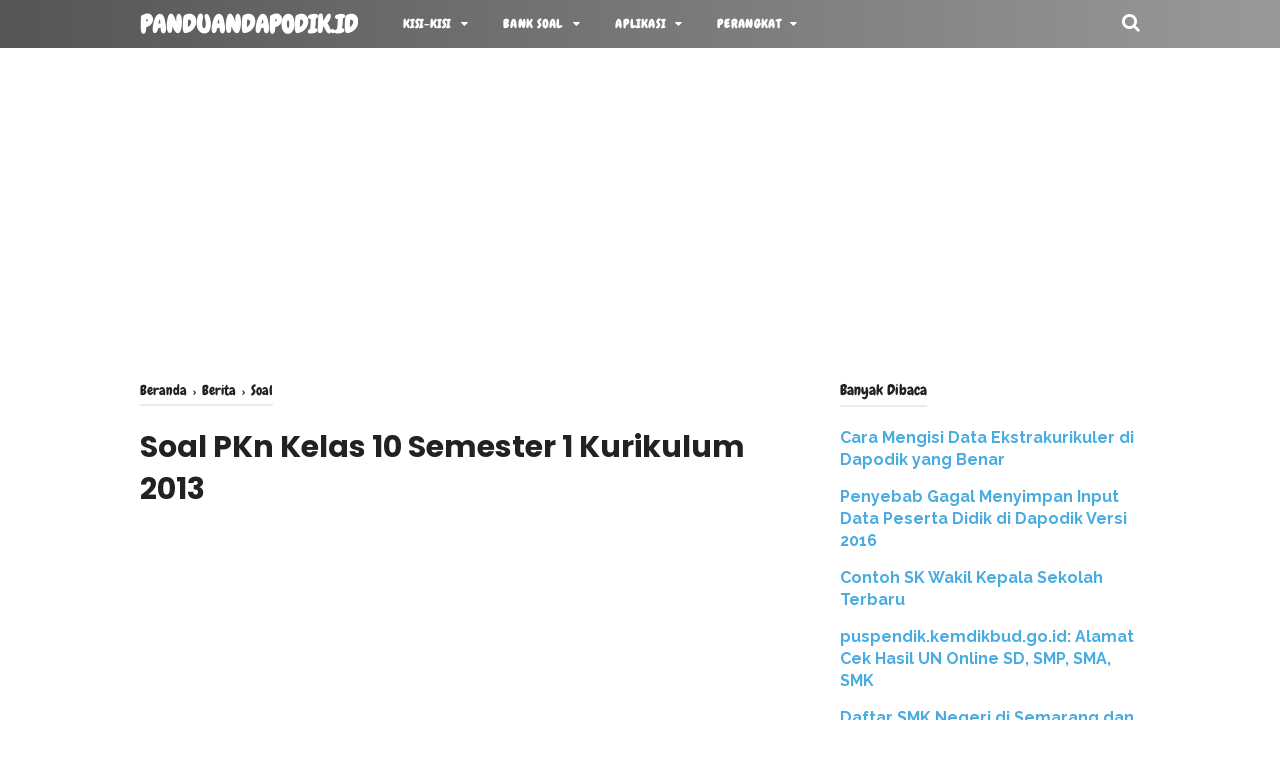

--- FILE ---
content_type: text/html; charset=utf-8
request_url: https://www.google.com/recaptcha/api2/aframe
body_size: 268
content:
<!DOCTYPE HTML><html><head><meta http-equiv="content-type" content="text/html; charset=UTF-8"></head><body><script nonce="C0WUd0VD81RLgr6JhhfaDQ">/** Anti-fraud and anti-abuse applications only. See google.com/recaptcha */ try{var clients={'sodar':'https://pagead2.googlesyndication.com/pagead/sodar?'};window.addEventListener("message",function(a){try{if(a.source===window.parent){var b=JSON.parse(a.data);var c=clients[b['id']];if(c){var d=document.createElement('img');d.src=c+b['params']+'&rc='+(localStorage.getItem("rc::a")?sessionStorage.getItem("rc::b"):"");window.document.body.appendChild(d);sessionStorage.setItem("rc::e",parseInt(sessionStorage.getItem("rc::e")||0)+1);localStorage.setItem("rc::h",'1768837592794');}}}catch(b){}});window.parent.postMessage("_grecaptcha_ready", "*");}catch(b){}</script></body></html>

--- FILE ---
content_type: text/javascript; charset=UTF-8
request_url: https://www.panduandapodik.id/feeds/posts/summary/-/Berita?alt=json-in-script&orderby=updated&start-index=126&max-results=8&callback=showRelatedPost
body_size: 4287
content:
// API callback
showRelatedPost({"version":"1.0","encoding":"UTF-8","feed":{"xmlns":"http://www.w3.org/2005/Atom","xmlns$openSearch":"http://a9.com/-/spec/opensearchrss/1.0/","xmlns$blogger":"http://schemas.google.com/blogger/2008","xmlns$georss":"http://www.georss.org/georss","xmlns$gd":"http://schemas.google.com/g/2005","xmlns$thr":"http://purl.org/syndication/thread/1.0","id":{"$t":"tag:blogger.com,1999:blog-6768901041989188040"},"updated":{"$t":"2025-11-29T19:55:11.726+07:00"},"category":[{"term":"BANK SOAL"},{"term":"Berita"},{"term":"GTK"},{"term":"Dapodik"},{"term":"Kelas 10"},{"term":"PAT"},{"term":"PAS"},{"term":"KURIKULUM MERDEKA"},{"term":"Kelas 11"},{"term":"Sertifikasi"},{"term":"Soal"},{"term":"Kelas 12"},{"term":"Dapodikmen"},{"term":"SMK"},{"term":"UN"},{"term":"UJIAN SEKOLAH"},{"term":"Perangkat"},{"term":"Kelas 7"},{"term":"Materi"},{"term":"Alamat"},{"term":"SMA"},{"term":"PKn"},{"term":"Buku"},{"term":"UNBK"},{"term":"Guru Pembelajar"},{"term":"PMP"},{"term":"Kisi-Kisi"},{"term":"USBN"},{"term":"SMP"},{"term":"Kelas 8"},{"term":"PPPK"},{"term":"PPG"},{"term":"KISI-KISI PAS"},{"term":"SAS"},{"term":"Kelas 9"},{"term":"RPP"},{"term":"SSCN"},{"term":"e-Rapor"},{"term":"BOS"},{"term":"PIP"},{"term":"Kaldik"},{"term":"NUPTK"},{"term":"Akreditasi PAUD"},{"term":"PPKn"},{"term":"Operator"},{"term":"Akreditasi"},{"term":"PERMENDIKBUD"},{"term":"PTS"},{"term":"Lowongan Kerja"},{"term":"Sosiologi"},{"term":"Verval"},{"term":"Word"},{"term":"MODUL AJAR"},{"term":"Peraturan"},{"term":"UKK"},{"term":"Aplikasi MPD"},{"term":"Kelas 4"},{"term":"Soal PTS"},{"term":"TKA"},{"term":"Siswa"},{"term":"ASESMEN"},{"term":"IPS"},{"term":"MODUL PKP"},{"term":"Paraturan"},{"term":"SD"},{"term":"UKPPG"},{"term":"ABM"},{"term":"CP"},{"term":"Informatika"},{"term":"KEPMENDIKBUD"},{"term":"Kelas 1"},{"term":"Kelas 5"},{"term":"PJOK"},{"term":"PLS"},{"term":"PPDB"},{"term":"Silabus"},{"term":"11"},{"term":"ASAT"},{"term":"Aplikasi RKAS"},{"term":"Aplikasi Takola"},{"term":"BUKU SMK"},{"term":"Kampus"},{"term":"Kelas 3"},{"term":"Kelas 6"},{"term":"NUKS\/M"},{"term":"SOAL HARIAN"},{"term":"Sekolah Kedinasan"},{"term":"Tutorial"},{"term":"UKG"},{"term":"e-layanan"},{"term":"ASAS"},{"term":"CPNS"},{"term":"Dapotendik"},{"term":"KELAS 2"},{"term":"PKKS"},{"term":"Pembelajaran"},{"term":"Promes"},{"term":"Prota"},{"term":"SBMPTN"},{"term":"SNMPTN"},{"term":"UAS"}],"title":{"type":"text","$t":"panduandapodik.id"},"subtitle":{"type":"html","$t":""},"link":[{"rel":"http://schemas.google.com/g/2005#feed","type":"application/atom+xml","href":"https:\/\/www.panduandapodik.id\/feeds\/posts\/summary"},{"rel":"self","type":"application/atom+xml","href":"https:\/\/www.blogger.com\/feeds\/6768901041989188040\/posts\/summary\/-\/Berita?alt=json-in-script\u0026start-index=126\u0026max-results=8\u0026orderby=updated"},{"rel":"alternate","type":"text/html","href":"https:\/\/www.panduandapodik.id\/search\/label\/Berita"},{"rel":"hub","href":"http://pubsubhubbub.appspot.com/"},{"rel":"previous","type":"application/atom+xml","href":"https:\/\/www.blogger.com\/feeds\/6768901041989188040\/posts\/summary\/-\/Berita\/-\/Berita?alt=json-in-script\u0026start-index=118\u0026max-results=8\u0026orderby=updated"},{"rel":"next","type":"application/atom+xml","href":"https:\/\/www.blogger.com\/feeds\/6768901041989188040\/posts\/summary\/-\/Berita\/-\/Berita?alt=json-in-script\u0026start-index=134\u0026max-results=8\u0026orderby=updated"}],"author":[{"name":{"$t":"Panduan Dapodikdasmen"},"uri":{"$t":"http:\/\/www.blogger.com\/profile\/12450052152341636324"},"email":{"$t":"noreply@blogger.com"},"gd$image":{"rel":"http://schemas.google.com/g/2005#thumbnail","width":"16","height":"16","src":"https:\/\/img1.blogblog.com\/img\/b16-rounded.gif"}}],"generator":{"version":"7.00","uri":"http://www.blogger.com","$t":"Blogger"},"openSearch$totalResults":{"$t":"281"},"openSearch$startIndex":{"$t":"126"},"openSearch$itemsPerPage":{"$t":"8"},"entry":[{"id":{"$t":"tag:blogger.com,1999:blog-6768901041989188040.post-2264439548215622846"},"published":{"$t":"2018-03-15T05:30:00.000+07:00"},"updated":{"$t":"2018-03-15T05:30:01.753+07:00"},"category":[{"scheme":"http://www.blogger.com/atom/ns#","term":"Berita"}],"title":{"type":"text","$t":"https:\/\/bidikmisi.belmawa.ristekdikti.go.id\/ Alamat Pendaftaran Bidikmisi Terbaru"},"summary":{"type":"text","$t":"\nhttps:\/\/bidikmisi.belmawa.ristekdikti.go.id\/ Alamat Pendaftaran Bidikmisi Terbaru -\u0026nbsp;Bagi peserta didik kelas 12 baik dari MA, SMA maupun SMK tentunya setelah lulus sekolah ingin sekali melanjutkan pendidikannya di jenjang perkuliahan.\n\nNamun tidak sedikit dari mereka yang urung kuliah karena persoalan biaya yang cukup besar. Tetapi sekarang anda tidak perlu khawatir, sebab pemerintah "},"link":[{"rel":"edit","type":"application/atom+xml","href":"https:\/\/www.blogger.com\/feeds\/6768901041989188040\/posts\/default\/2264439548215622846"},{"rel":"self","type":"application/atom+xml","href":"https:\/\/www.blogger.com\/feeds\/6768901041989188040\/posts\/default\/2264439548215622846"},{"rel":"alternate","type":"text/html","href":"https:\/\/www.panduandapodik.id\/2018\/03\/httpsbidikmisibelmawaristekdiktigoid.html","title":"https:\/\/bidikmisi.belmawa.ristekdikti.go.id\/ Alamat Pendaftaran Bidikmisi Terbaru"}],"author":[{"name":{"$t":"Panduan Dapodikdasmen"},"uri":{"$t":"http:\/\/www.blogger.com\/profile\/12450052152341636324"},"email":{"$t":"noreply@blogger.com"},"gd$image":{"rel":"http://schemas.google.com/g/2005#thumbnail","width":"16","height":"16","src":"https:\/\/img1.blogblog.com\/img\/b16-rounded.gif"}}],"media$thumbnail":{"xmlns$media":"http://search.yahoo.com/mrss/","url":"https:\/\/blogger.googleusercontent.com\/img\/b\/R29vZ2xl\/AVvXsEgzHSnD-9i7qHqRpB0AKGe69X-hjkmvQeIUtpLty0HQa4x2n3R6MGHH9bnHzQ5f56emVwQA4Pt1AlTO5rOQLkMw9NHz_-qWZZQINZdmfJkhmfzDjBDchH87g9feGcqmtEYy3I95N-Ki3f1E\/s72-c\/bidikmisi+1.JPG","height":"72","width":"72"}},{"id":{"$t":"tag:blogger.com,1999:blog-6768901041989188040.post-4154742651090963771"},"published":{"$t":"2018-02-22T05:37:00.002+07:00"},"updated":{"$t":"2018-02-22T05:37:28.610+07:00"},"category":[{"scheme":"http://www.blogger.com/atom/ns#","term":"Aplikasi Takola"},{"scheme":"http://www.blogger.com/atom/ns#","term":"Berita"}],"title":{"type":"text","$t":"Penyaluran Bantuan Pemerintah melalui Aplikasi Takola SMK"},"summary":{"type":"text","$t":"\nDirektur Pembinaan SMK Direktorat Jendral Pendidikan Dasar dan Menengah Kementerian Pendidikan dan Kebudayaan telah mengeluarkan Surat dengan Nomor 995\/D5.2\/KU\/2018.\n\nSurat yang dikeluarkan pada tanggal 5 Februari 2018 tersebut berisi tentang Penyaluran Bantuan Pemerintah melalui Aplikasi Takola SMK.\n\n\nBaca Juga: Buku Panduan Aplikasi Takola SMK\n\nAdapun isi dari Surat Direktur Pembinaan SMK "},"link":[{"rel":"edit","type":"application/atom+xml","href":"https:\/\/www.blogger.com\/feeds\/6768901041989188040\/posts\/default\/4154742651090963771"},{"rel":"self","type":"application/atom+xml","href":"https:\/\/www.blogger.com\/feeds\/6768901041989188040\/posts\/default\/4154742651090963771"},{"rel":"alternate","type":"text/html","href":"https:\/\/www.panduandapodik.id\/2018\/02\/penyaluran-bantuan-pemerintah-melalui.html","title":"Penyaluran Bantuan Pemerintah melalui Aplikasi Takola SMK"}],"author":[{"name":{"$t":"Panduan Dapodikdasmen"},"uri":{"$t":"http:\/\/www.blogger.com\/profile\/12450052152341636324"},"email":{"$t":"noreply@blogger.com"},"gd$image":{"rel":"http://schemas.google.com/g/2005#thumbnail","width":"16","height":"16","src":"https:\/\/img1.blogblog.com\/img\/b16-rounded.gif"}}],"media$thumbnail":{"xmlns$media":"http://search.yahoo.com/mrss/","url":"https:\/\/blogger.googleusercontent.com\/img\/b\/R29vZ2xl\/AVvXsEhwniGKgS-b0e2FG8ppDOkxeiVvm5KYiTZb5X6FXCn0lGWUL9JrFeriYGBUNxU0UKE12VrHXs4-6xDiiPHqF7ZryvqZOgsGoClm8N7Gl7Hp5Y_Uh-uVNii-jOB6UD526qmhMwGXPcSeFDmh\/s72-c\/takola.JPG","height":"72","width":"72"}},{"id":{"$t":"tag:blogger.com,1999:blog-6768901041989188040.post-6260762798877639882"},"published":{"$t":"2018-02-22T05:20:00.000+07:00"},"updated":{"$t":"2018-02-22T05:23:06.788+07:00"},"category":[{"scheme":"http://www.blogger.com/atom/ns#","term":"Aplikasi Takola"},{"scheme":"http://www.blogger.com/atom/ns#","term":"Berita"}],"title":{"type":"text","$t":"Buku Panduan Penggunaan Aplikasi Takola SMK"},"summary":{"type":"text","$t":"Buku Panduan Penggunaan Aplikasi Takola SMK -\u0026nbsp;Direktorat Pembinaan SMK Direktorat Jendral Pendidikan Dasar dan Menengah Kementerian Pendidikan dan Kebudayaan telah merilis sebuah aplikasi baru bernama Aplikasi Takola.\n\nAplikasi Takola SMK adalah aplikasi berbasis web terintegrasi dengan DAPODIK sebagai sumber data yang digunakan untuk mengelola proses pengusulan, penetapan, monitoring dan "},"link":[{"rel":"edit","type":"application/atom+xml","href":"https:\/\/www.blogger.com\/feeds\/6768901041989188040\/posts\/default\/6260762798877639882"},{"rel":"self","type":"application/atom+xml","href":"https:\/\/www.blogger.com\/feeds\/6768901041989188040\/posts\/default\/6260762798877639882"},{"rel":"alternate","type":"text/html","href":"https:\/\/www.panduandapodik.id\/2018\/02\/buku-panduan-penggunaan-aplikasi-takola-smk.html","title":"Buku Panduan Penggunaan Aplikasi Takola SMK"}],"author":[{"name":{"$t":"Panduan Dapodikdasmen"},"uri":{"$t":"http:\/\/www.blogger.com\/profile\/12450052152341636324"},"email":{"$t":"noreply@blogger.com"},"gd$image":{"rel":"http://schemas.google.com/g/2005#thumbnail","width":"16","height":"16","src":"https:\/\/img1.blogblog.com\/img\/b16-rounded.gif"}}],"media$thumbnail":{"xmlns$media":"http://search.yahoo.com/mrss/","url":"https:\/\/blogger.googleusercontent.com\/img\/b\/R29vZ2xl\/AVvXsEgM8JrFLsZVOps8pr8Zm8JJFVoNNXBeACK-CDy1aAlWZfiQX5cReULB1SQu8AZmTTNPm38-MuH-XW05JLowdwbzWZKXnXe4rONhCA3KUaxUxroDYy1zpuMHjMeaiiAffQyN_n5swJyEe1G-\/s72-c\/takola.JPG","height":"72","width":"72"}},{"id":{"$t":"tag:blogger.com,1999:blog-6768901041989188040.post-4141449145947728232"},"published":{"$t":"2018-02-15T05:33:00.000+07:00"},"updated":{"$t":"2018-02-15T05:33:16.908+07:00"},"category":[{"scheme":"http://www.blogger.com/atom/ns#","term":"Berita"}],"title":{"type":"text","$t":"Download Permendikbud Nomor 4 Tahun 2018"},"summary":{"type":"text","$t":"\nKementerian Pendidikan dan Kebudayaan (Kemendikbud) telah mengeluarkan Permendikbud Nomor 4 Tahun 2018 tentang Penilaian Hasil Belajar Oleh Satuan Pendidikan Dan Penilaian Hasil Belajar Oleh Pemerintah\n\nDengan dikeluarkannya Permendikbud ini maka legitimasi dalam pelaksanaan Ujian Sekolah Berstandar Nasional (USBN) kembali diubah.\n\n\n\n\n\nDi antara pertimbangan utama dikeluarkannya Permendikbud "},"link":[{"rel":"edit","type":"application/atom+xml","href":"https:\/\/www.blogger.com\/feeds\/6768901041989188040\/posts\/default\/4141449145947728232"},{"rel":"self","type":"application/atom+xml","href":"https:\/\/www.blogger.com\/feeds\/6768901041989188040\/posts\/default\/4141449145947728232"},{"rel":"alternate","type":"text/html","href":"https:\/\/www.panduandapodik.id\/2018\/02\/download-permendikbud-nomor-4-tahun-2018.html","title":"Download Permendikbud Nomor 4 Tahun 2018"}],"author":[{"name":{"$t":"Panduan Dapodikdasmen"},"uri":{"$t":"http:\/\/www.blogger.com\/profile\/12450052152341636324"},"email":{"$t":"noreply@blogger.com"},"gd$image":{"rel":"http://schemas.google.com/g/2005#thumbnail","width":"16","height":"16","src":"https:\/\/img1.blogblog.com\/img\/b16-rounded.gif"}}],"media$thumbnail":{"xmlns$media":"http://search.yahoo.com/mrss/","url":"https:\/\/blogger.googleusercontent.com\/img\/b\/R29vZ2xl\/AVvXsEjj6yiAcT-7H9VjTZHJPey4OqggMe_ZIkaTcuUcGlcwxhRyaLc0KHMDtIA6Zjun686hM7dzwlpQIfC8guXNi-DWr9bRC3njBNQPDieFQx-wK_Ay7_BV2tijaF-uugRRKORKYoXIf1QU_aV7\/s72-c\/permendikbud.JPG","height":"72","width":"72"}},{"id":{"$t":"tag:blogger.com,1999:blog-6768901041989188040.post-5582182873097254439"},"published":{"$t":"2018-02-09T05:07:00.001+07:00"},"updated":{"$t":"2018-02-09T05:07:13.461+07:00"},"category":[{"scheme":"http://www.blogger.com/atom/ns#","term":"Akreditasi"},{"scheme":"http://www.blogger.com/atom/ns#","term":"Berita"}],"title":{"type":"text","$t":"POS Akreditasi Sekolah\/Madrasah 2018"},"summary":{"type":"text","$t":"\nPOS Akreditasi Sekolah\/Madrasah 2018 -\u0026nbsp;Badan Akreditasi Nasional Sekolah dan Madrasah (BAN S\/M) telah mengeluarkan Prosedur Operasional Staandar (POS) Akreditasi Sekolah\/Madrasah Tahun 2018.\n\nPOS Akreditasi ini menjadi pedoman yang harus diketahui oleh setiap sekolah\/madrasah yang akan melakukan proses akreditasi.\n\n\n\n\n\nSeperti yang telah diketahui bahwa setiap sekolah dan madrasah di "},"link":[{"rel":"edit","type":"application/atom+xml","href":"https:\/\/www.blogger.com\/feeds\/6768901041989188040\/posts\/default\/5582182873097254439"},{"rel":"self","type":"application/atom+xml","href":"https:\/\/www.blogger.com\/feeds\/6768901041989188040\/posts\/default\/5582182873097254439"},{"rel":"alternate","type":"text/html","href":"https:\/\/www.panduandapodik.id\/2018\/02\/pos-akreditasi-sekolahmadrasah-2018.html","title":"POS Akreditasi Sekolah\/Madrasah 2018"}],"author":[{"name":{"$t":"Panduan Dapodikdasmen"},"uri":{"$t":"http:\/\/www.blogger.com\/profile\/12450052152341636324"},"email":{"$t":"noreply@blogger.com"},"gd$image":{"rel":"http://schemas.google.com/g/2005#thumbnail","width":"16","height":"16","src":"https:\/\/img1.blogblog.com\/img\/b16-rounded.gif"}}],"media$thumbnail":{"xmlns$media":"http://search.yahoo.com/mrss/","url":"https:\/\/blogger.googleusercontent.com\/img\/b\/R29vZ2xl\/AVvXsEjen245p_0OAwtro-AyKjWTu4ioGerl9T5JkSwljCjbcdrFXbocgoup55ZdKQTaTsE4rJQJefyjq0XXKsq9Da2q1xRE3bSw-O2_lqgd4IIcow3RqVyBglvBXn5QMMN-_PVTOkPosSFJSQ4y\/s72-c\/akred.JPG","height":"72","width":"72"}},{"id":{"$t":"tag:blogger.com,1999:blog-6768901041989188040.post-5006591914358933324"},"published":{"$t":"2017-08-28T05:10:00.000+07:00"},"updated":{"$t":"2018-02-01T05:35:21.139+07:00"},"category":[{"scheme":"http://www.blogger.com/atom/ns#","term":"Berita"},{"scheme":"http://www.blogger.com/atom/ns#","term":"UN"}],"title":{"type":"text","$t":"Kisi-kisi USBN SMA\/MA 2018 PDF"},"summary":{"type":"text","$t":"Sahabat Guru jenjang Pendidikan SMA\/MA di seluruh Indonesia, pada kesempatan kali ini saya akan berbagi informasi mengenai Kisi-kisi USBN SMA\/MA 2018 PDF.\n\nSedangkan pada artikel sebelumnya saya telah mempublikasikan Kisi-kisi UN SMA\/MA 2018 PDF bagi anda semuanya.\n\n\n\n\n\nKisi-kisi ini dibuat sebagai panduan pembelajaran dalam rangka mempersiapkan diri dalam menghadapi pelaksanaan Ujian Sekolah "},"link":[{"rel":"edit","type":"application/atom+xml","href":"https:\/\/www.blogger.com\/feeds\/6768901041989188040\/posts\/default\/5006591914358933324"},{"rel":"self","type":"application/atom+xml","href":"https:\/\/www.blogger.com\/feeds\/6768901041989188040\/posts\/default\/5006591914358933324"},{"rel":"alternate","type":"text/html","href":"https:\/\/www.panduandapodik.id\/2017\/08\/kisi-kisi-usbn-smama-2018-pdf.html","title":"Kisi-kisi USBN SMA\/MA 2018 PDF"}],"author":[{"name":{"$t":"Panduan Dapodikdasmen"},"uri":{"$t":"http:\/\/www.blogger.com\/profile\/12450052152341636324"},"email":{"$t":"noreply@blogger.com"},"gd$image":{"rel":"http://schemas.google.com/g/2005#thumbnail","width":"16","height":"16","src":"https:\/\/img1.blogblog.com\/img\/b16-rounded.gif"}}],"media$thumbnail":{"xmlns$media":"http://search.yahoo.com/mrss/","url":"https:\/\/blogger.googleusercontent.com\/img\/b\/R29vZ2xl\/AVvXsEiOUEfnaCkvyygkNcaGKovPLwDFzSZyWhhomJhSB93CeX9yKgNfaTc2hlE5um_bfnmh4W4p_cfoE-oKhTylf1X4BJg2Xearaum2todHlngVh0b6zbU8yGUTvZ9tWlOisUAvtzBq-yH9-TcN\/s72-c\/Kisi-kisi+USBN+SMA.MA+2018+PDF.png","height":"72","width":"72"}},{"id":{"$t":"tag:blogger.com,1999:blog-6768901041989188040.post-5811743511928374476"},"published":{"$t":"2017-08-24T05:37:00.000+07:00"},"updated":{"$t":"2018-02-01T05:33:30.888+07:00"},"category":[{"scheme":"http://www.blogger.com/atom/ns#","term":"Berita"},{"scheme":"http://www.blogger.com/atom/ns#","term":"USBN"}],"title":{"type":"text","$t":"Kisi-kisi USBN SMP\/MTs 2018 Lengkap"},"summary":{"type":"text","$t":"Dalam postingan yang lalu kami telah membagikan informasi beserta file Kisi-kisi UN SMP 2018 Lengkap. Bagi bapak ibu yang membutuhkannya, segera saja klik tautan tersebut.\n\nKali ini saya akan membagikan file Kisi-kisi USBN SMP 2018 Lengkap. USBN yaitu singkatan dari Ujian Sekolah Berstandar Nasional, di mana nanti dalam USBN akan diujikan beberapa mata pelajaran selain mapel UN yang tingkatannya "},"link":[{"rel":"edit","type":"application/atom+xml","href":"https:\/\/www.blogger.com\/feeds\/6768901041989188040\/posts\/default\/5811743511928374476"},{"rel":"self","type":"application/atom+xml","href":"https:\/\/www.blogger.com\/feeds\/6768901041989188040\/posts\/default\/5811743511928374476"},{"rel":"alternate","type":"text/html","href":"https:\/\/www.panduandapodik.id\/2017\/08\/kisi-kisi-usbn-smpmts-2018-lengkap.html","title":"Kisi-kisi USBN SMP\/MTs 2018 Lengkap"}],"author":[{"name":{"$t":"Panduan Dapodikdasmen"},"uri":{"$t":"http:\/\/www.blogger.com\/profile\/12450052152341636324"},"email":{"$t":"noreply@blogger.com"},"gd$image":{"rel":"http://schemas.google.com/g/2005#thumbnail","width":"16","height":"16","src":"https:\/\/img1.blogblog.com\/img\/b16-rounded.gif"}}],"media$thumbnail":{"xmlns$media":"http://search.yahoo.com/mrss/","url":"https:\/\/blogger.googleusercontent.com\/img\/b\/R29vZ2xl\/AVvXsEip2RQHi3recBx3yLkgV5yP7iYTp078sIxSidvt7LfZ0auANhkwMB0DlUwG6Z2X0HO7uEmj3czgW2LGNoTWCxbchXV57kucmC3ddJlHceEWswg-ba9zCN0jswNfm40SmFiVcXa9JMkim2wr\/s72-c\/Kisi-kisi+USBN+SMP.MTs+2018+Lengkap.png","height":"72","width":"72"}},{"id":{"$t":"tag:blogger.com,1999:blog-6768901041989188040.post-4781390020919880740"},"published":{"$t":"2018-01-24T04:47:00.002+07:00"},"updated":{"$t":"2018-01-24T04:47:44.122+07:00"},"category":[{"scheme":"http://www.blogger.com/atom/ns#","term":"Berita"}],"title":{"type":"text","$t":"Jadwal Pendaftaran MAN Insan Cendekia 2018"},"summary":{"type":"text","$t":"\nPada artikel kali ini saya akan berbagi informasi kepada anda semua mengenai Jadwal Pendaftaran MAN Insan Cendekia 2018.\n\nMadrasah Aliyah Negeri (MAN) Insan Cendekia adalah sebuah madrasah yang menjadi salah satu prototipe madrasah unggulan di Indonesia berbasis asrama yang berada di bawah naungan dari Kementerian Agama (Kemenag).\n\n\n\n\n\nAdanya MAN Insan Cendekia ini diharapakan bisa menjadi "},"link":[{"rel":"edit","type":"application/atom+xml","href":"https:\/\/www.blogger.com\/feeds\/6768901041989188040\/posts\/default\/4781390020919880740"},{"rel":"self","type":"application/atom+xml","href":"https:\/\/www.blogger.com\/feeds\/6768901041989188040\/posts\/default\/4781390020919880740"},{"rel":"alternate","type":"text/html","href":"https:\/\/www.panduandapodik.id\/2018\/01\/jadwal-pendaftaran-man-insan-cendekia-2018.html","title":"Jadwal Pendaftaran MAN Insan Cendekia 2018"}],"author":[{"name":{"$t":"Panduan Dapodikdasmen"},"uri":{"$t":"http:\/\/www.blogger.com\/profile\/12450052152341636324"},"email":{"$t":"noreply@blogger.com"},"gd$image":{"rel":"http://schemas.google.com/g/2005#thumbnail","width":"16","height":"16","src":"https:\/\/img1.blogblog.com\/img\/b16-rounded.gif"}}],"media$thumbnail":{"xmlns$media":"http://search.yahoo.com/mrss/","url":"https:\/\/blogger.googleusercontent.com\/img\/b\/R29vZ2xl\/AVvXsEhjNmqREd5_RR2nVRakpVVTJgjEeY5Dy39gA2ekHh6Qxf7t9iODoK5rP6hi6rvfuy42cq1ufa5c3krpMJO3Pw78cRvRc-R5hc_inUaP-dWTXeSUgAQNsyfRjpkuZfPMSL8ik_5hF-yqvSD5\/s72-c\/MAN.png","height":"72","width":"72"}}]}});